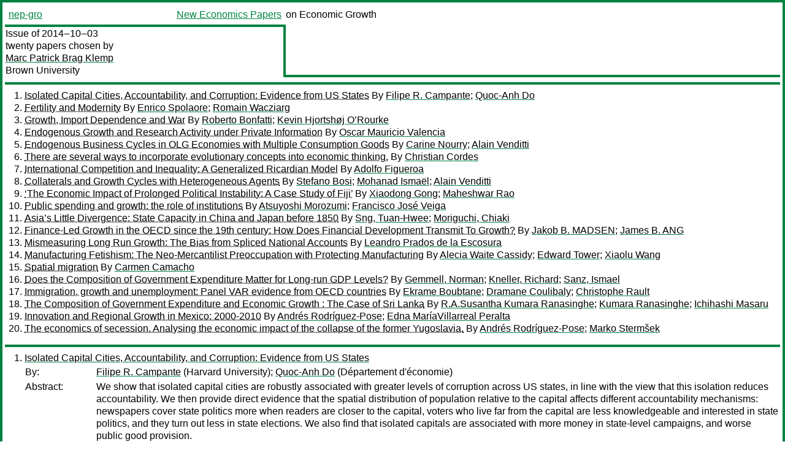

--- FILE ---
content_type: text/html
request_url: https://nep.repec.org/nep-gro/2014-10-03
body_size: 13103
content:
<!DOCTYPE html PUBLIC "-//W3C//DTD XHTML 1.0 Strict//EN" "http://www.w3.org/TR/xhtml1/DTD/xhtml1-strict.dtd">
<html xmlns="http://www.w3.org/1999/xhtml" lang="en-us" xml:lang="en-us">
<head>
<title>nep-gro 2014-10-03 papers</title>
<meta http-equiv="Content-type" content="text/html; charset=utf-8" />
<meta name="viewport" content="width=device-width, initial-scale=1.0, maximum-scale=1" />
<meta name="format-detection" content="telephone=no" />
<link rel="stylesheet" title="default" type="text/css" href="/css" />
</head>
<body>
<table id="riban_left_table">
<tr>
<td class="riban">
<table id="riban_left_table">
<tr>
<td align="left" width="50%" valign="middle">
<a class="intlink" id="report_link_in_riban_table" href="http://nep.repec.org/nep-gro.html">nep-gro</a></td>
<td align="right" valign="middle" width="50%" id="issue_service_name_td">
<a class="intlink" id="service_link_in_riban_table" href="http://nep.repec.org/">New Economics Papers</a>
</td>
</tr>
</table>
</td>
<td class="riban" width="64%"> on Economic Growth</td></tr></table>

<table width="100%" id="snake_table">
<tr>
<td id="edition_column" width="36%">
<div>Issue of 2014‒10‒03<br />
twenty papers chosen by<br />
<a class="trout" href="http://econpapers.repec.org/RAS/pkl86.htm">Marc Patrick Brag Klemp</a><br />
<a class="extlink" href="http://www.brown.edu/">Brown University</a><br />
</div>
</td>
<td id="repad_cell" width="64%"></td></tr></table>
<hr />

<ol class="liblo_ol">
<li class="liblo_li">
<a target="_blank" class="indoc" href="#p1">Isolated Capital Cities, Accountability, and Corruption: Evidence from US States</a> By 
<a target="_blank" class="trout" href="http://econpapers.repec.org/scripts/search.pf?aus=Filipe R. Campante">Filipe R. Campante</a>; 
<a target="_blank" class="trout" href="http://econpapers.repec.org/scripts/search.pf?aus=Quoc-Anh Do">Quoc-Anh Do</a></li>
<li class="liblo_li">
<a target="_blank" class="indoc" href="#p2">Fertility and Modernity</a> By 
<a target="_blank" class="trout" href="http://econpapers.repec.org/scripts/search.pf?aus=Enrico Spolaore">Enrico Spolaore</a>; 
<a target="_blank" class="trout" href="http://econpapers.repec.org/scripts/search.pf?aus=Romain Wacziarg">Romain Wacziarg</a></li>
<li class="liblo_li">
<a target="_blank" class="indoc" href="#p3">Growth, Import Dependence and War</a> By 
<a target="_blank" class="trout" href="http://econpapers.repec.org/scripts/search.pf?aus=Roberto Bonfatti">Roberto Bonfatti</a>; 
<a target="_blank" class="trout" href="http://econpapers.repec.org/scripts/search.pf?aus=Kevin Hjortshøj O’Rourke">Kevin Hjortshøj O’Rourke</a></li>
<li class="liblo_li">
<a target="_blank" class="indoc" href="#p4">Endogenous Growth and Research Activity under Private Information</a> By 
<a target="_blank" class="trout" href="http://econpapers.repec.org/scripts/search.pf?aus=Oscar Mauricio Valencia">Oscar Mauricio Valencia</a></li>
<li class="liblo_li">
<a target="_blank" class="indoc" href="#p5">Endogenous Business Cycles in OLG Economies with Multiple Consumption Goods</a> By 
<a target="_blank" class="trout" href="http://econpapers.repec.org/scripts/search.pf?aus=Carine Nourry">Carine Nourry</a>; 
<a target="_blank" class="trout" href="http://econpapers.repec.org/scripts/search.pf?aus=Alain Venditti">Alain Venditti</a></li>
<li class="liblo_li">
<a target="_blank" class="indoc" href="#p6">There are several ways to incorporate evolutionary concepts into economic thinking.</a> By 
<a target="_blank" class="trout" href="http://econpapers.repec.org/scripts/search.pf?aus=Christian Cordes">Christian Cordes</a></li>
<li class="liblo_li">
<a target="_blank" class="indoc" href="#p7">International Competition and Inequality: A Generalized Ricardian Model</a> By 
<a target="_blank" class="trout" href="http://econpapers.repec.org/scripts/search.pf?aus=Adolfo Figueroa">Adolfo Figueroa</a></li>
<li class="liblo_li">
<a target="_blank" class="indoc" href="#p8">Collaterals and Growth Cycles with Heterogeneous Agents</a> By 
<a target="_blank" class="trout" href="http://econpapers.repec.org/scripts/search.pf?aus=Stefano Bosi">Stefano Bosi</a>; 
<a target="_blank" class="trout" href="http://econpapers.repec.org/scripts/search.pf?aus=Mohanad Ismaël">Mohanad Ismaël</a>; 
<a target="_blank" class="trout" href="http://econpapers.repec.org/scripts/search.pf?aus=Alain Venditti">Alain Venditti</a></li>
<li class="liblo_li">
<a target="_blank" class="indoc" href="#p9">‘The Economic Impact of Prolonged Political Instability: A Case Study of Fiji’</a> By 
<a target="_blank" class="trout" href="http://econpapers.repec.org/scripts/search.pf?aus=Xiaodong Gong">Xiaodong Gong</a>; 
<a target="_blank" class="trout" href="http://econpapers.repec.org/scripts/search.pf?aus=Maheshwar Rao">Maheshwar Rao</a></li>
<li class="liblo_li">
<a target="_blank" class="indoc" href="#p10">Public spending and growth: the role of institutions</a> By 
<a target="_blank" class="trout" href="http://econpapers.repec.org/scripts/search.pf?aus=Atsuyoshi Morozumi">Atsuyoshi Morozumi</a>; 
<a target="_blank" class="trout" href="http://econpapers.repec.org/scripts/search.pf?aus=Francisco José Veiga">Francisco José Veiga</a></li>
<li class="liblo_li">
<a target="_blank" class="indoc" href="#p11">Asia’s Little Divergence: State Capacity in China and Japan before 1850</a> By 
<a target="_blank" class="trout" href="http://econpapers.repec.org/scripts/search.pf?aus=Sng, Tuan-Hwee">Sng, Tuan-Hwee</a>; 
<a target="_blank" class="trout" href="http://econpapers.repec.org/scripts/search.pf?aus=Moriguchi, Chiaki">Moriguchi, Chiaki</a></li>
<li class="liblo_li">
<a target="_blank" class="indoc" href="#p12">Finance-Led Growth in the OECD since the 19th century: How Does Financial Development Transmit To Growth?</a> By 
<a target="_blank" class="trout" href="http://econpapers.repec.org/scripts/search.pf?aus=Jakob B. MADSEN">Jakob B. MADSEN</a>; 
<a target="_blank" class="trout" href="http://econpapers.repec.org/scripts/search.pf?aus=James B. ANG">James B. ANG</a></li>
<li class="liblo_li">
<a target="_blank" class="indoc" href="#p13">Mismeasuring Long Run Growth: The Bias from Spliced National Accounts</a> By 
<a target="_blank" class="trout" href="http://econpapers.repec.org/scripts/search.pf?aus=Leandro Prados de la Escosura">Leandro Prados de la Escosura</a></li>
<li class="liblo_li">
<a target="_blank" class="indoc" href="#p14">Manufacturing Fetishism: The Neo-Mercantilist Preoccupation with Protecting Manufacturing</a> By 
<a target="_blank" class="trout" href="http://econpapers.repec.org/scripts/search.pf?aus=Alecia Waite Cassidy">Alecia Waite Cassidy</a>; 
<a target="_blank" class="trout" href="http://econpapers.repec.org/scripts/search.pf?aus=Edward Tower">Edward Tower</a>; 
<a target="_blank" class="trout" href="http://econpapers.repec.org/scripts/search.pf?aus=Xiaolu Wang">Xiaolu Wang</a></li>
<li class="liblo_li">
<a target="_blank" class="indoc" href="#p15">Spatial migration</a> By 
<a target="_blank" class="trout" href="http://econpapers.repec.org/scripts/search.pf?aus=Carmen Camacho">Carmen Camacho</a></li>
<li class="liblo_li">
<a target="_blank" class="indoc" href="#p16">Does the Composition of Government Expenditure Matter for Long-run GDP Levels?</a> By 
<a target="_blank" class="trout" href="http://econpapers.repec.org/scripts/search.pf?aus=Gemmell, Norman">Gemmell, Norman</a>; 
<a target="_blank" class="trout" href="http://econpapers.repec.org/scripts/search.pf?aus=Kneller, Richard">Kneller, Richard</a>; 
<a target="_blank" class="trout" href="http://econpapers.repec.org/scripts/search.pf?aus=Sanz, Ismael">Sanz, Ismael</a></li>
<li class="liblo_li">
<a target="_blank" class="indoc" href="#p17">Immigration, growth and unemployment: Panel VAR evidence from OECD countries</a> By 
<a target="_blank" class="trout" href="http://econpapers.repec.org/scripts/search.pf?aus=Ekrame Boubtane">Ekrame Boubtane</a>; 
<a target="_blank" class="trout" href="http://econpapers.repec.org/scripts/search.pf?aus=Dramane Coulibaly">Dramane Coulibaly</a>; 
<a target="_blank" class="trout" href="http://econpapers.repec.org/scripts/search.pf?aus=Christophe Rault">Christophe Rault</a></li>
<li class="liblo_li">
<a target="_blank" class="indoc" href="#p18">The Composition of Government Expenditure and Economic Growth : The Case of Sri Lanka</a> By 
<a target="_blank" class="trout" href="http://econpapers.repec.org/scripts/search.pf?aus=R.A.Susantha Kumara Ranasinghe">R.A.Susantha Kumara Ranasinghe</a>; 
<a target="_blank" class="trout" href="http://econpapers.repec.org/scripts/search.pf?aus=Kumara Ranasinghe">Kumara Ranasinghe</a>; 
<a target="_blank" class="trout" href="http://econpapers.repec.org/scripts/search.pf?aus=Ichihashi Masaru">Ichihashi Masaru</a></li>
<li class="liblo_li">
<a target="_blank" class="indoc" href="#p19">Innovation and Regional Growth in Mexico: 2000-2010</a> By 
<a target="_blank" class="trout" href="http://econpapers.repec.org/scripts/search.pf?aus=Andrés Rodríguez-Pose">Andrés Rodríguez-Pose</a>; 
<a target="_blank" class="trout" href="http://econpapers.repec.org/scripts/search.pf?aus=Edna MaríaVillarreal Peralta">Edna MaríaVillarreal Peralta</a></li>
<li class="liblo_li">
<a target="_blank" class="indoc" href="#p20">The economics of secession. Analysing the economic impact of the collapse of the former Yugoslavia.</a> By 
<a target="_blank" class="trout" href="http://econpapers.repec.org/scripts/search.pf?aus=Andrés Rodríguez-Pose">Andrés Rodríguez-Pose</a>; 
<a target="_blank" class="trout" href="http://econpapers.repec.org/scripts/search.pf?aus=Marko Stermšek">Marko Stermšek</a></li></ol>
<hr />
<ol class="coblo_ol">

<li class="coblo_li">
<div id="p1">
<a target="_blank" class="trout" href="http://econpapers.repec.org/RePEc:spo:wpmain:info:hdl:2441/nhjqqngq98lnqqrct2aj93qja">Isolated Capital Cities, Accountability, and Corruption: Evidence from US States</a></div>
<table class="basit">
<tr>
<td style="width: 7em" class="fina">By:</td>
<td class="fiva">
<a target="_blank" class="trout" href="http://econpapers.repec.org/scripts/search.pf?aus=Filipe R. Campante">Filipe R. Campante</a> (Harvard University); 
<a target="_blank" class="trout" href="http://econpapers.repec.org/scripts/search.pf?aus=Quoc-Anh Do">Quoc-Anh Do</a> (Département d'économie)</td></tr>
<tr>
<td style="width: 7em" class="fina">Abstract:</td>
<td class="fiva">We show that isolated capital cities are robustly associated with greater 
levels of corruption across US states, in line with the view that this 
isolation reduces accountability. We then provide direct evidence that the 
spatial distribution of population relative to the capital affects different 
accountability mechanisms: newspapers cover state politics more when readers 
are closer to the capital, voters who live far from the capital are less 
knowledgeable and interested in state politics, and they turn out less in 
state elections. We also find that isolated capitals are associated with more 
money in state-level campaigns, and worse public good provision.</td></tr>
<tr>
<td style="width: 7em" class="fina">JEL:</td>
<td class="fiva">
<a target="_blank" class="trout" href="http://econpapers.repec.org/scripts/search.pf?jel=D72 D73 H41 H83 K42 R23">D72 D73 H41 H83 K42 R23</a></td></tr>
<tr>
<td style="width: 7em" class="fina">Date:</td>
<td class="fiva">2014–08</td></tr>
<tr>
<td style="width: 7em" class="fina">URL:</td>
<td class="fiva"><a target="_blank" class="trout" href="http://d.repec.org/n?u=RePEc:spo:wpmain:info:hdl:2441/nhjqqngq98lnqqrct2aj93qja&amp;r=gro">http://d.repec.org/n?u=RePEc:spo:wpmain:info:hdl:2441/nhjqqngq98lnqqrct2aj93qja&amp;r=gro</a></td></tr></table></li>

<li class="coblo_li">
<div id="p2">
<a target="_blank" class="trout" href="http://econpapers.repec.org/RePEc:tuf:tuftec:0779">Fertility and Modernity</a></div>
<table class="basit">
<tr>
<td style="width: 7em" class="fina">By:</td>
<td class="fiva">
<a target="_blank" class="trout" href="http://econpapers.repec.org/scripts/search.pf?aus=Enrico Spolaore">Enrico Spolaore</a>; 
<a target="_blank" class="trout" href="http://econpapers.repec.org/scripts/search.pf?aus=Romain Wacziarg">Romain Wacziarg</a></td></tr>
<tr>
<td style="width: 7em" class="fina">Abstract:</td>
<td class="fiva">We investigate the historical dynamics of the decline in fertility in Europe 
and its relation to measures of cultural and ancestral distance. We test the 
hypothesis that the decline of fertility was associated with the diffusion of 
social and behavioral changes from France, in contrast with the spread of the 
Industrial Revolution, where England played a leading role. We argue that the 
diffusion of the fertility decline and the spread of industrialization 
followed different patterns because societies at different relative distances 
from the respective innovators (the French and the English) faced different 
barriers to imitation and adoption, and such barriers were lower for societies 
that were historically and culturally closer to the innovators. We provide a 
model of fertility choices in which the transition from higher to lower levels 
of fertility is the outcome of a process of social innovation and social 
influence, whereby late adopters observe and learn about the novel behaviors, 
norms and practices introduced by early adopters at the frontier. In the 
empirical analysis we study the determinants of marital fertility in a sample 
of European populations and regions from 1830 t0 1970, and successfully test 
our theoretical predictions using measures of genetic distance between 
European populations and a novel data set of ancestral linguistic distances 
between European regions.</td></tr>
<tr>
<td style="width: 7em" class="fina">Date:</td>
<td class="fiva">2014</td></tr>
<tr>
<td style="width: 7em" class="fina">URL:</td>
<td class="fiva"><a target="_blank" class="trout" href="http://d.repec.org/n?u=RePEc:tuf:tuftec:0779&amp;r=gro">http://d.repec.org/n?u=RePEc:tuf:tuftec:0779&amp;r=gro</a></td></tr></table></li>

<li class="coblo_li">
<div id="p3">
<a target="_blank" class="trout" href="http://econpapers.repec.org/RePEc:nuf:esohwp:_132">Growth, Import Dependence and War</a></div>
<table class="basit">
<tr>
<td style="width: 7em" class="fina">By:</td>
<td class="fiva">
<a target="_blank" class="trout" href="http://econpapers.repec.org/scripts/search.pf?aus=Roberto Bonfatti">Roberto Bonfatti</a> (University of Nottingham); 
<a target="_blank" class="trout" href="http://econpapers.repec.org/scripts/search.pf?aus=Kevin Hjortshøj O’Rourke">Kevin Hjortshøj O’Rourke</a> (All Souls College, Oxford)</td></tr>
<tr>
<td style="width: 7em" class="fina">Abstract:</td>
<td class="fiva">Existing theories of pre-emptive war typically predict that the leading 
country may choose to launch a war on a follower who is catching up, since the 
follower cannot credibly commit to not use their increased power in the 
future. But it was Japan who launched a war against the West in 1941, not the 
West that pre-emptively attacked Japan. Similarly, many have argued that trade 
makes war less likely, yet World War I erupted at a time of unprecedented 
globalization. This paper develops a theoretical model of the relationship 
between trade and war which can help to explain both these observations. 
Dependence on strategic imports can lead follower nations to launch 
pre-emptive wars when they are potentially subject to blockade.</td></tr>
<tr>
<td style="width: 7em" class="fina">Date:</td>
<td class="fiva">2014–09–08</td></tr>
<tr>
<td style="width: 7em" class="fina">URL:</td>
<td class="fiva"><a target="_blank" class="trout" href="http://d.repec.org/n?u=RePEc:nuf:esohwp:_132&amp;r=gro">http://d.repec.org/n?u=RePEc:nuf:esohwp:_132&amp;r=gro</a></td></tr></table></li>

<li class="coblo_li">
<div id="p4">
<a target="_blank" class="trout" href="http://econpapers.repec.org/RePEc:bdr:borrec:845">Endogenous Growth and Research Activity under Private Information</a></div>
<table class="basit">
<tr>
<td style="width: 7em" class="fina">By:</td>
<td class="fiva">
<a target="_blank" class="trout" href="http://econpapers.repec.org/scripts/search.pf?aus=Oscar Mauricio Valencia">Oscar Mauricio Valencia</a></td></tr>
<tr>
<td style="width: 7em" class="fina">Abstract:</td>
<td class="fiva">This paper examines an endogenous growth model with occupational choice in 
which innovators produce ideas. Each innovator has private knowledge of their 
production costs. Developers offer innovators non-linear contract schemes that 
affect the number of active innovators and the economic growth rate. Two main 
results are obtained. First, the equilibrium contract under asymmetric 
information leads to the selection of highly-talented workers in R&amp;D 
activities and higher profits for developers. Second, the efficiency-rent 
extraction tradeoff lowers the economic growth rate with respect to the full 
information case. Classification JEL: 031, 033, D82.</td></tr>
<tr>
<td style="width: 7em" class="fina">Date:</td>
<td class="fiva">2014–09</td></tr>
<tr>
<td style="width: 7em" class="fina">URL:</td>
<td class="fiva"><a target="_blank" class="trout" href="http://d.repec.org/n?u=RePEc:bdr:borrec:845&amp;r=gro">http://d.repec.org/n?u=RePEc:bdr:borrec:845&amp;r=gro</a></td></tr></table></li>

<li class="coblo_li">
<div id="p5">
<a target="_blank" class="trout" href="http://econpapers.repec.org/RePEc:aim:wpaimx:1439">Endogenous Business Cycles in OLG Economies with Multiple Consumption Goods</a></div>
<table class="basit">
<tr>
<td style="width: 7em" class="fina">By:</td>
<td class="fiva">
<a target="_blank" class="trout" href="http://econpapers.repec.org/scripts/search.pf?aus=Carine Nourry">Carine Nourry</a> (Aix-Marseille University (Aix-Marseille School of Economics), CNRS-GREQAM, EHESS &amp; Institut Universitaire de France); 
<a target="_blank" class="trout" href="http://econpapers.repec.org/scripts/search.pf?aus=Alain Venditti">Alain Venditti</a> (Aix-Marseille University (Aix-Marseille School of Economics), CNRS-GREQAM, EHESS &amp; EDHEC)</td></tr>
<tr>
<td style="width: 7em" class="fina">Abstract:</td>
<td class="fiva">We consider an OLG economy with two consumption goods. There are two sectors 
that produce a pure consumption good and a mixed good which can be either 
consumed or used as capital. We prove that the existence of Pareto optimal 
expectations-driven fluctuations is compatible with standard sectoral 
technologies if the share of the pure consumption good is low enough. 
Following Reichlin's (1986, Journal of Economic Theory, 40, 89-102) 
influential conclusion, this result suggests that some fiscal policy rules can 
prevent the existence of business-cycle fluctuations in the economy by driving 
it to the optimal steady state as soon as it is announced.</td></tr>
<tr>
<td style="width: 7em" class="fina">Keywords:</td>
<td class="fiva">Two-sector OLG model, multiple consumption goods, dynamic efficiency, Endogenous fluctuations, local indeterminacy</td></tr>
<tr>
<td style="width: 7em" class="fina">JEL:</td>
<td class="fiva">
<a target="_blank" class="trout" href="http://econpapers.repec.org/scripts/search.pf?jel=C62 E32 O41">C62 E32 O41</a></td></tr>
<tr>
<td style="width: 7em" class="fina">Date:</td>
<td class="fiva">2014–06</td></tr>
<tr>
<td style="width: 7em" class="fina">URL:</td>
<td class="fiva"><a target="_blank" class="trout" href="http://d.repec.org/n?u=RePEc:aim:wpaimx:1439&amp;r=gro">http://d.repec.org/n?u=RePEc:aim:wpaimx:1439&amp;r=gro</a></td></tr></table></li>

<li class="coblo_li">
<div id="p6">
<a target="_blank" class="trout" href="http://econpapers.repec.org/RePEc:esi:evopap:2014-02">There are several ways to incorporate evolutionary concepts into economic thinking.</a></div>
<table class="basit">
<tr>
<td style="width: 7em" class="fina">By:</td>
<td class="fiva">
<a target="_blank" class="trout" href="http://econpapers.repec.org/scripts/search.pf?aus=Christian Cordes">Christian Cordes</a> (University of Bremen)</td></tr>
<tr>
<td style="width: 7em" class="fina">Abstract:</td>
<td class="fiva">This article reviews the most important transfers of this kind into 
evolutionary economics. It broadly differentiates between approaches that draw 
on an analogy construction to the biological sphere, those that make 
metaphorical use of Darwinian ideas, and avenues that are based on the fact 
that other forms of – cultural – evolution rest upon foundations laid before 
by natural selection. It is shown that an evolutionary approach within 
economics informed by insights from cognitive science, evolutionary biology, 
and anthropology contributes to more realistic models of human behavior in 
economic contexts.</td></tr>
<tr>
<td style="width: 7em" class="fina">Keywords:</td>
<td class="fiva">evolutionary economics, human behavior, biological evolution, cultural evolution, generalized Darwinism, continuity hypothesis, Neo-Schumpeterians, American Institutionalism, competition</td></tr>
<tr>
<td style="width: 7em" class="fina">JEL:</td>
<td class="fiva">
<a target="_blank" class="trout" href="http://econpapers.repec.org/scripts/search.pf?jel=B15 B25 B52 D03 Z1">B15 B25 B52 D03 Z1</a></td></tr>
<tr>
<td style="width: 7em" class="fina">Date:</td>
<td class="fiva">2014–09–02</td></tr>
<tr>
<td style="width: 7em" class="fina">URL:</td>
<td class="fiva"><a target="_blank" class="trout" href="http://d.repec.org/n?u=RePEc:esi:evopap:2014-02&amp;r=gro">http://d.repec.org/n?u=RePEc:esi:evopap:2014-02&amp;r=gro</a></td></tr></table></li>

<li class="coblo_li">
<div id="p7">
<a target="_blank" class="trout" href="http://econpapers.repec.org/RePEc:pcp:pucwps:wp00378">International Competition and Inequality: A Generalized Ricardian Model</a></div>
<table class="basit">
<tr>
<td style="width: 7em" class="fina">By:</td>
<td class="fiva">
<a target="_blank" class="trout" href="http://econpapers.repec.org/scripts/search.pf?aus=Adolfo Figueroa">Adolfo Figueroa</a> (Departamento de Economía de la PUC del Perú)</td></tr>
<tr>
<td style="width: 7em" class="fina">Abstract:</td>
<td class="fiva">Why does the gap in real wage rates persist between the First World and the 
Third World after so many years of increasing globalization? The standard 
neoclassical trade model predicts that real wage rates will be equalized with 
international trade, whereas the standard Ricardian trade model does not. 
Facts are thus consistent with the Ricardian model. However, this model leaves 
undetermined income distribution. The objective of this paper is to fill this 
gap by developing a generalized Ricardian model, in which labor productivity 
levels across countries are endogenous and the initial inequality of countries 
is the exogenous variable. The model is able to explain the observed country 
differences in labor productivity levels, real wage rates, and patterns of 
trade. Thus, the model suggests that the initial inequality of countries plays 
a significant role in international competition. JEL Classification-JEL: F10, 
F16, F66</td></tr>
<tr>
<td style="width: 7em" class="fina">Keywords:</td>
<td class="fiva">International competition, Labor productivity, Real wage rate, initial inequality, income distribution, Ricardian trade model.</td></tr>
<tr>
<td style="width: 7em" class="fina">Date:</td>
<td class="fiva">2014</td></tr>
<tr>
<td style="width: 7em" class="fina">URL:</td>
<td class="fiva"><a target="_blank" class="trout" href="http://d.repec.org/n?u=RePEc:pcp:pucwps:wp00378&amp;r=gro">http://d.repec.org/n?u=RePEc:pcp:pucwps:wp00378&amp;r=gro</a></td></tr></table></li>

<li class="coblo_li">
<div id="p8">
<a target="_blank" class="trout" href="http://econpapers.repec.org/RePEc:hal:wpaper:halshs-01059577">Collaterals and Growth Cycles with Heterogeneous Agents</a></div>
<table class="basit">
<tr>
<td style="width: 7em" class="fina">By:</td>
<td class="fiva">
<a target="_blank" class="trout" href="http://econpapers.repec.org/scripts/search.pf?aus=Stefano Bosi">Stefano Bosi</a> (EPEE - Université d'Evry-Val d'Essonne); 
<a target="_blank" class="trout" href="http://econpapers.repec.org/scripts/search.pf?aus=Mohanad Ismaël">Mohanad Ismaël</a> (University of Birzeit - University of Birzeit); 
<a target="_blank" class="trout" href="http://econpapers.repec.org/scripts/search.pf?aus=Alain Venditti">Alain Venditti</a> (AMSE - Aix-Marseille School of Economics - Centre national de la recherche scientifique (CNRS) - École des Hautes Études en Sciences Sociales (EHESS) - Ecole Centrale Marseille (ECM), EDHEC Business School - Département Comptabilité, Droit, Finance et Economie)</td></tr>
<tr>
<td style="width: 7em" class="fina">Abstract:</td>
<td class="fiva">We investigate the effects of collaterals and monetary policy on growth rate 
dynamics in a Ramsey economy where agents have heterogeneous discount factors. 
We focus on the existence of business-cycle fluctuations based on 
self-fulfilling prophecies and on the occurrence of deterministic cycles 
through bifurcations. We introduce liquidity constraints in segmented markets 
where impatient (poor) agents without collaterals have limited access to 
credit. We find that an expansionary monetary policy may promote economic 
growth while making endogenous fluctuations more likely. Conversely, a 
regulation reinforcing the role of collaterals and reducing the financial 
market imperfections may enhance the economic growth and stabilize the economy.</td></tr>
<tr>
<td style="width: 7em" class="fina">Keywords:</td>
<td class="fiva">collaterals; heterogeneous agents; balanced growth; endogenous fluctuations; stabilization policies</td></tr>
<tr>
<td style="width: 7em" class="fina">Date:</td>
<td class="fiva">2014–02</td></tr>
<tr>
<td style="width: 7em" class="fina">URL:</td>
<td class="fiva"><a target="_blank" class="trout" href="http://d.repec.org/n?u=RePEc:hal:wpaper:halshs-01059577&amp;r=gro">http://d.repec.org/n?u=RePEc:hal:wpaper:halshs-01059577&amp;r=gro</a></td></tr></table></li>

<li class="coblo_li">
<div id="p9">
<a target="_blank" class="trout" href="http://econpapers.repec.org/RePEc:cba:wpaper:wp1426">‘The Economic Impact of Prolonged Political Instability: A Case Study of Fiji’</a></div>
<table class="basit">
<tr>
<td style="width: 7em" class="fina">By:</td>
<td class="fiva">
<a target="_blank" class="trout" href="http://econpapers.repec.org/scripts/search.pf?aus=Xiaodong Gong">Xiaodong Gong</a>; 
<a target="_blank" class="trout" href="http://econpapers.repec.org/scripts/search.pf?aus=Maheshwar Rao">Maheshwar Rao</a> (The National Centre for Social and Economic Modelling, Institute of Governance and Policy Analysis (NATSEM-IGPA), University of Canberra)</td></tr>
<tr>
<td style="width: 7em" class="fina">Abstract:</td>
<td class="fiva">It has been long believed that prolonged political instability harms economic 
growth and development. This paper contributes to this growing empirical 
literature by studying the case in Fiji, which has faced a long period of 
political instability underpinned by a series of coups, military 
administrations and frequent changes in government since 1987. The impact of 
political instability on growth is hard to identify empirically because the 
counterfactual is unobserved and it is difficult to find valid comparisons. To 
solve this problem, we use the recently developed Synthetic Control Method to 
construct a counterfactual (or synthetic Fiji) that predicts the growth of a 
politically stable Fiji. The difference in per capita growth trajectories of 
the synthetic and the actual Fiji can thus be attributed as the impacts of 
political instability. Our findings show that the political instability caused 
by a series of coups since 1987 has indeed led Fiji onto a lower growth path, 
and that the accumulated effect is getting larger.</td></tr>
<tr>
<td style="width: 7em" class="fina">Keywords:</td>
<td class="fiva">political instability, economic growth, Synthetic Control Method, Fiji</td></tr>
<tr>
<td style="width: 7em" class="fina">Date:</td>
<td class="fiva">2014–09</td></tr>
<tr>
<td style="width: 7em" class="fina">URL:</td>
<td class="fiva"><a target="_blank" class="trout" href="http://d.repec.org/n?u=RePEc:cba:wpaper:wp1426&amp;r=gro">http://d.repec.org/n?u=RePEc:cba:wpaper:wp1426&amp;r=gro</a></td></tr></table></li>

<li class="coblo_li">
<div id="p10">
<a target="_blank" class="trout" href="http://econpapers.repec.org/RePEc:nip:nipewp:11/2014">Public spending and growth: the role of institutions</a></div>
<table class="basit">
<tr>
<td style="width: 7em" class="fina">By:</td>
<td class="fiva">
<a target="_blank" class="trout" href="http://econpapers.repec.org/scripts/search.pf?aus=Atsuyoshi Morozumi">Atsuyoshi Morozumi</a> (School of Economics &amp; CFCM, University of Nottingham); 
<a target="_blank" class="trout" href="http://econpapers.repec.org/scripts/search.pf?aus=Francisco José Veiga">Francisco José Veiga</a> (Universidade do Minho - NIPE)</td></tr>
<tr>
<td style="width: 7em" class="fina">Abstract:</td>
<td class="fiva">This paper examines the role of institutions in the nexus between public 
spending and economic growth. Using a newly assembled dataset of 80 countries 
over the 1970-2010 period with disaggregated public spending, we show that 
only when institutions prompt governments to be accountable to the general 
public, does the capital component of public spending significantly promote 
growth, especially when financed by a fall in current spending or by increased 
revenues. Meanwhile, a rise in current spending does not show robust 
growth-promoting potential, regardless of the level of government 
accountability. Our interpretation of these findings is that, while capital 
spending innately has a larger growth-fostering effect than current spending, 
inefficiencies inherent in the former type of spending, caused by 
officeholders’ rent-seeking behavior under unaccountable governments, mitigate 
its fostering effect.</td></tr>
<tr>
<td style="width: 7em" class="fina">Keywords:</td>
<td class="fiva">Public spending, Economic growth, Institutions</td></tr>
<tr>
<td style="width: 7em" class="fina">JEL:</td>
<td class="fiva">
<a target="_blank" class="trout" href="http://econpapers.repec.org/scripts/search.pf?jel=O43 H50 O11">O43 H50 O11</a></td></tr>
<tr>
<td style="width: 7em" class="fina">Date:</td>
<td class="fiva">2014</td></tr>
<tr>
<td style="width: 7em" class="fina">URL:</td>
<td class="fiva"><a target="_blank" class="trout" href="http://d.repec.org/n?u=RePEc:nip:nipewp:11/2014&amp;r=gro">http://d.repec.org/n?u=RePEc:nip:nipewp:11/2014&amp;r=gro</a></td></tr></table></li>

<li class="coblo_li">
<div id="p11">
<a target="_blank" class="trout" href="http://econpapers.repec.org/RePEc:hit:hitcei:2014-6">Asia’s Little Divergence: State Capacity in China and Japan before 1850</a></div>
<table class="basit">
<tr>
<td style="width: 7em" class="fina">By:</td>
<td class="fiva">
<a target="_blank" class="trout" href="http://econpapers.repec.org/scripts/search.pf?aus=Sng, Tuan-Hwee">Sng, Tuan-Hwee</a>; 
<a target="_blank" class="trout" href="http://econpapers.repec.org/scripts/search.pf?aus=Moriguchi, Chiaki">Moriguchi, Chiaki</a></td></tr>
<tr>
<td style="width: 7em" class="fina">Abstract:</td>
<td class="fiva">This paper explores the role of state capacity in the comparative economic 
development of China and Japan. Before 1850, both nations were ruled by stable 
dictators who relied on bureaucrats to govern their domains. We hypothesize 
that agency problems increase with the geographical size of a domain. In a 
large domain, the ruler's inability to closely monitor bureaucrats creates 
opportunities for the bureaucrats to exploit taxpayers. To prevent 
overexploitation, the ruler has to keep taxes low and government small. Our 
dynamic model shows that while economic expansion improves the ruler's 
finances in a small domain, it could lead to lower tax revenues in a large 
domain as it exacerbates bureaucratic expropriation. To test these 
implications, we assemble comparable quantitative data from primary and 
secondary sources. We find that the state taxed less and provided fewer local 
public goods per capita in China than in Japan. Furthermore, while the 
Tokugawa shogunate's tax revenue grew in tandem with demographic trends, Qing 
China underwent fiscal contraction after 1750 despite demographic expansion. 
We conjecture that a greater state capacity might have prepared Japan better 
for the transition from stagnation to growth.</td></tr>
<tr>
<td style="width: 7em" class="fina">Keywords:</td>
<td class="fiva">Comparative Institutional Analysis, Geography, Principal-Agent Problem, Institutions and Growth</td></tr>
<tr>
<td style="width: 7em" class="fina">JEL:</td>
<td class="fiva">
<a target="_blank" class="trout" href="http://econpapers.repec.org/scripts/search.pf?jel=D73 N15 N40 O43 P52">D73 N15 N40 O43 P52</a></td></tr>
<tr>
<td style="width: 7em" class="fina">Date:</td>
<td class="fiva">2014–08</td></tr>
<tr>
<td style="width: 7em" class="fina">URL:</td>
<td class="fiva"><a target="_blank" class="trout" href="http://d.repec.org/n?u=RePEc:hit:hitcei:2014-6&amp;r=gro">http://d.repec.org/n?u=RePEc:hit:hitcei:2014-6&amp;r=gro</a></td></tr></table></li>

<li class="coblo_li">
<div id="p12">
<a target="_blank" class="trout" href="http://econpapers.repec.org/RePEc:nan:wpaper:1408">Finance-Led Growth in the OECD since the 19th century: How Does Financial Development Transmit To Growth?</a></div>
<table class="basit">
<tr>
<td style="width: 7em" class="fina">By:</td>
<td class="fiva">
<a target="_blank" class="trout" href="http://econpapers.repec.org/scripts/search.pf?aus=Jakob B. MADSEN">Jakob B. MADSEN</a> (Department of Economics, Monash University.); 
<a target="_blank" class="trout" href="http://econpapers.repec.org/scripts/search.pf?aus=James B. ANG">James B. ANG</a> (Division of Economics, Nanyang Technological University)</td></tr>
<tr>
<td style="width: 7em" class="fina">Abstract:</td>
<td class="fiva">It is well established in the literature that financial development (FD) is 
conducive to growth, and yet the channels through which FD affects growth are 
not well understood. Using a unique new panel data set for 21 OECD countries 
over the past 140 years, this paper examines the extent to which FD transmits 
to growth through ideas production, savings, fixed investment, and schooling. 
Unionization and agricultural share are used as instruments for FD. The 
empirical results show that FD influences growth through all four channels. In 
particular, ideas production is found to be the most important channel through 
which FD impacts on growth.</td></tr>
<tr>
<td style="width: 7em" class="fina">Keywords:</td>
<td class="fiva">ideas production; savings; investment; schooling; growth; financial development.</td></tr>
<tr>
<td style="width: 7em" class="fina">JEL:</td>
<td class="fiva">
<a target="_blank" class="trout" href="http://econpapers.repec.org/scripts/search.pf?jel=O16 O30 O40 O53">O16 O30 O40 O53</a></td></tr>
<tr>
<td style="width: 7em" class="fina">Date:</td>
<td class="fiva">2014–08</td></tr>
<tr>
<td style="width: 7em" class="fina">URL:</td>
<td class="fiva"><a target="_blank" class="trout" href="http://d.repec.org/n?u=RePEc:nan:wpaper:1408&amp;r=gro">http://d.repec.org/n?u=RePEc:nan:wpaper:1408&amp;r=gro</a></td></tr></table></li>

<li class="coblo_li">
<div id="p13">
<a target="_blank" class="trout" href="http://econpapers.repec.org/RePEc:cge:wacage:202">Mismeasuring Long Run Growth: The Bias from Spliced National Accounts</a></div>
<table class="basit">
<tr>
<td style="width: 7em" class="fina">By:</td>
<td class="fiva">
<a target="_blank" class="trout" href="http://econpapers.repec.org/scripts/search.pf?aus=Leandro Prados de la Escosura">Leandro Prados de la Escosura</a> (Universidad Carlos III, CEPR and CAGE)</td></tr>
<tr>
<td style="width: 7em" class="fina">Abstract:</td>
<td class="fiva">Comparisons of economic performance over space and time largely depend on how 
statistical evidence from national accounts and historical estimates are 
spliced. To allow for changes in relative prices, GDP benchmark years in 
national accounts are periodically replaced with new and more recent ones. 
Thus, a homogeneous long-run GDP series requires linking different temporal 
segments of national accounts. The choice of the splicing procedure may result 
in substantial differences in GDP levels and growth, particularly as an 
economy undergoes deep structural transformation. An inadequate splicing may 
result in a serious bias in the measurement of GDP levels and growth rates. 
Alternative splicing solutions are discussed in this paper for the particular 
case of Spain, a fast growing country in the second half of the twentieth 
century. It is concluded that the usual linking procedure, retropolation, has 
serious flows as it tends to bias GDP levels upwards and, consequently, to 
underestimate growth rates, especially for developing countries experiencing 
structural change. An alternative interpolation procedure is proposed.</td></tr>
<tr>
<td style="width: 7em" class="fina">Keywords:</td>
<td class="fiva">growth measurement, splicing GDP, historical national accounts, Spain</td></tr>
<tr>
<td style="width: 7em" class="fina">Date:</td>
<td class="fiva">2014</td></tr>
<tr>
<td style="width: 7em" class="fina">URL:</td>
<td class="fiva"><a target="_blank" class="trout" href="http://d.repec.org/n?u=RePEc:cge:wacage:202&amp;r=gro">http://d.repec.org/n?u=RePEc:cge:wacage:202&amp;r=gro</a></td></tr></table></li>

<li class="coblo_li">
<div id="p14">
<a target="_blank" class="trout" href="http://econpapers.repec.org/RePEc:mie:wpaper:639">Manufacturing Fetishism: The Neo-Mercantilist Preoccupation with Protecting Manufacturing</a></div>
<table class="basit">
<tr>
<td style="width: 7em" class="fina">By:</td>
<td class="fiva">
<a target="_blank" class="trout" href="http://econpapers.repec.org/scripts/search.pf?aus=Alecia Waite Cassidy">Alecia Waite Cassidy</a> (University of Michigan); 
<a target="_blank" class="trout" href="http://econpapers.repec.org/scripts/search.pf?aus=Edward Tower">Edward Tower</a> (Duke University); 
<a target="_blank" class="trout" href="http://econpapers.repec.org/scripts/search.pf?aus=Xiaolu Wang">Xiaolu Wang</a> (Cornell University)</td></tr>
<tr>
<td style="width: 7em" class="fina">Abstract:</td>
<td class="fiva">Two common views are that a country cannot develop without a strong 
manufacturing base and that trade restrictions are essential to facilitate the 
development of that strong manufacturing base and thus spur economic growth. 
We ask: Does a strong manufacturing share of GDP facilitate economic growth? 
Do trade restrictions ensure the development of a strong manufacturing base? 
How can governance affect manufacturing share? And are the relationships we 
find robust across regions? We find the manufacturing share is not 
significantly correlated with a higher standard of living. Nor is it related 
significantly and consistently to economic growth. We also find that trade 
restrictions both at home and abroad shrink the manufacturing base and smother 
economic growth. A better way than protectionism and subsidies specific to 
industry to enhance economic growth is to improve governance effectiveness and 
the quality of regulation.</td></tr>
<tr>
<td style="width: 7em" class="fina">Keywords:</td>
<td class="fiva">manufacturing share, economic growth, trade restrictions</td></tr>
<tr>
<td style="width: 7em" class="fina">JEL:</td>
<td class="fiva">
<a target="_blank" class="trout" href="http://econpapers.repec.org/scripts/search.pf?jel=F13">F13</a></td></tr>
<tr>
<td style="width: 7em" class="fina">URL:</td>
<td class="fiva"><a target="_blank" class="trout" href="http://d.repec.org/n?u=RePEc:mie:wpaper:639&amp;r=gro">http://d.repec.org/n?u=RePEc:mie:wpaper:639&amp;r=gro</a></td></tr></table></li>

<li class="coblo_li">
<div id="p15">
<a target="_blank" class="trout" href="http://econpapers.repec.org/RePEc:hal:journl:halshs-00801109">Spatial migration</a></div>
<table class="basit">
<tr>
<td style="width: 7em" class="fina">By:</td>
<td class="fiva">
<a target="_blank" class="trout" href="http://econpapers.repec.org/scripts/search.pf?aus=Carmen Camacho">Carmen Camacho</a> (CES - Centre d'économie de la Sorbonne - CNRS : UMR8174 - Université Paris I - Panthéon-Sorbonne)</td></tr>
<tr>
<td style="width: 7em" class="fina">Abstract:</td>
<td class="fiva">We develop a model economy adapting Hotelling's migration law to make 
individuals react to the gradient of their indirect utility. In a first 
version, individuals respond uniquely to utility differences. In a second 
phase, we insert our migration law as a dynamic constraint in a spatial model 
of economic growth in which a policy maker maximizes overall welfare. In both 
cases we prove the existence of a unique solution under certain assumptions 
and for each initial distribution of human capital. We illustrate some 
extremely interesting properties of the economy and the associated population 
dynamics through numerical simulations. In the decentralized case in which a 
region enjoys a temporal technological advantage, an agglomeration in human 
capital emerges in the central area, which does not coincide with the 
technologically advanced area. In the complete model, initial differences in 
human capital can trigger everlasting inequalities in physical capital.</td></tr>
<tr>
<td style="width: 7em" class="fina">Keywords:</td>
<td class="fiva">Migration; spatial dynamics; economic growth; parabolic PDE; optimal control</td></tr>
<tr>
<td style="width: 7em" class="fina">Date:</td>
<td class="fiva">2013–02</td></tr>
<tr>
<td style="width: 7em" class="fina">URL:</td>
<td class="fiva"><a target="_blank" class="trout" href="http://d.repec.org/n?u=RePEc:hal:journl:halshs-00801109&amp;r=gro">http://d.repec.org/n?u=RePEc:hal:journl:halshs-00801109&amp;r=gro</a></td></tr></table></li>

<li class="coblo_li">
<div id="p16">
<a target="_blank" class="trout" href="http://econpapers.repec.org/RePEc:vuw:vuwcpf:3516">Does the Composition of Government Expenditure Matter for Long-run GDP Levels?</a></div>
<table class="basit">
<tr>
<td style="width: 7em" class="fina">By:</td>
<td class="fiva">
<a target="_blank" class="trout" href="http://econpapers.repec.org/scripts/search.pf?aus=Gemmell, Norman">Gemmell, Norman</a>; 
<a target="_blank" class="trout" href="http://econpapers.repec.org/scripts/search.pf?aus=Kneller, Richard">Kneller, Richard</a>; 
<a target="_blank" class="trout" href="http://econpapers.repec.org/scripts/search.pf?aus=Sanz, Ismael">Sanz, Ismael</a></td></tr>
<tr>
<td style="width: 7em" class="fina">Abstract:</td>
<td class="fiva">We examine the long-run GDP impacts of changes in total government expenditure 
and in the shares of different spending categories for a sample of OECD 
countries since the 1970s, taking account of methods of financing expenditure 
changes and possible endogenous relationships. We provide more systematic 
empirical evidence than available hitherto for OECD countries. Our results 
provide strong evidence that reallocating total spending towards 
infrastructure and education would be positive for long-run income levels. 
Increasing the share of social welfare spending (and away from all others 
pro-rata) may be associated with, at most, modestly lower long-run GDP levels.</td></tr>
<tr>
<td style="width: 7em" class="fina">Keywords:</td>
<td class="fiva">Government expenditure composition, Fiscal policy, GDP,</td></tr>
<tr>
<td style="width: 7em" class="fina">Date:</td>
<td class="fiva">2014</td></tr>
<tr>
<td style="width: 7em" class="fina">URL:</td>
<td class="fiva"><a target="_blank" class="trout" href="http://d.repec.org/n?u=RePEc:vuw:vuwcpf:3516&amp;r=gro">http://d.repec.org/n?u=RePEc:vuw:vuwcpf:3516&amp;r=gro</a></td></tr></table></li>

<li class="coblo_li">
<div id="p17">
<a target="_blank" class="trout" href="http://econpapers.repec.org/RePEc:hal:journl:halshs-00800608">Immigration, growth and unemployment: Panel VAR evidence from OECD countries</a></div>
<table class="basit">
<tr>
<td style="width: 7em" class="fina">By:</td>
<td class="fiva">
<a target="_blank" class="trout" href="http://econpapers.repec.org/scripts/search.pf?aus=Ekrame Boubtane">Ekrame Boubtane</a> (CES - Centre d'économie de la Sorbonne - CNRS : UMR8174 - Université Paris I - Panthéon-Sorbonne, CERDI - Centre d'études et de recherches sur le developpement international - CNRS : UMR6587 - Université d'Auvergne - Clermont-Ferrand I); 
<a target="_blank" class="trout" href="http://econpapers.repec.org/scripts/search.pf?aus=Dramane Coulibaly">Dramane Coulibaly</a> (EconomiX - CNRS : UMR7166 - Université Paris X - Paris Ouest Nanterre La Défense); 
<a target="_blank" class="trout" href="http://econpapers.repec.org/scripts/search.pf?aus=Christophe Rault">Christophe Rault</a> (LEO - Laboratoire d'économie d'Orleans - CNRS : UMR6221 - Université d'Orléans)</td></tr>
<tr>
<td style="width: 7em" class="fina">Abstract:</td>
<td class="fiva">This paper examines empirically the interaction between immigration and host 
country economic conditions. We employ a panel VAR techniques to use a large 
annual dataset on 22 OECD countries over the period 1987-2009. The VAR 
approach allows to addresses the endogeneity problem by allowing the 
endogenous interaction between the variables in the system. Our results 
provide evidence of migration contribution to host economic prosperity 
(positive impact on GDP per capita and negative impact on aggregate 
unemployment, native-and foreign-born unemployment rates). We also find that 
migration is influenced by host economic conditions (migration responds 
positively to host GDP per capita and negatively to host total unemployment 
rate).</td></tr>
<tr>
<td style="width: 7em" class="fina">Keywords:</td>
<td class="fiva">Immigration; growth; unemployment; panel VAR</td></tr>
<tr>
<td style="width: 7em" class="fina">Date:</td>
<td class="fiva">2013–02</td></tr>
<tr>
<td style="width: 7em" class="fina">URL:</td>
<td class="fiva"><a target="_blank" class="trout" href="http://d.repec.org/n?u=RePEc:hal:journl:halshs-00800608&amp;r=gro">http://d.repec.org/n?u=RePEc:hal:journl:halshs-00800608&amp;r=gro</a></td></tr></table></li>

<li class="coblo_li">
<div id="p18">
<a target="_blank" class="trout" href="http://econpapers.repec.org/RePEc:hir:idecdp:4-7">The Composition of Government Expenditure and Economic Growth : The Case of Sri Lanka</a></div>
<table class="basit">
<tr>
<td style="width: 7em" class="fina">By:</td>
<td class="fiva">
<a target="_blank" class="trout" href="http://econpapers.repec.org/scripts/search.pf?aus=R.A.Susantha Kumara Ranasinghe">R.A.Susantha Kumara Ranasinghe</a> (Graduate School for International Development and Cooperation, Hiroshima University); 
<a target="_blank" class="trout" href="http://econpapers.repec.org/scripts/search.pf?aus=Kumara Ranasinghe">Kumara Ranasinghe</a> (Graduate School for International Development and Cooperation, Hiroshima University); 
<a target="_blank" class="trout" href="http://econpapers.repec.org/scripts/search.pf?aus=Ichihashi Masaru">Ichihashi Masaru</a> (Graduate School for International Development and Cooperation, Hiroshima University)</td></tr>
<tr>
<td style="width: 7em" class="fina">Abstract:</td>
<td class="fiva">Government expenditure is one of the key fiscal policy variables that can 
influence economic growth in any country. Empirical studies examining the 
impact of government expenditure on economic growth have been heavily debated 
in recent years, in both developed and developing countries, and most 
investigations provided mixed results. This study recommends policy 
implications based on results derived from the following objectives: (1) to 
investigate the impact of government size on economic growth and determine 
which government budget will provide the biggest impact on economic growth; 
(2) to investigate the impact of each component of government investment and 
government consumption on economic growth. This study employed the Ordinary 
Least Squares (OLS) regression technique. Data from the Central Bank of Sri 
Lanka and World Bank from 1960 to 2013 were employed for the aggregated and 
disaggregated analysis. This study confirms that government size is positively 
associated with economic growth in Sri Lanka, while government investment 
provides the biggest impact on growth. Government consumption in Agriculture, 
Health, and Welfare, and government investment in Education, Agriculture, and 
Transportation and Communication, have a positive and statistically 
significant impact on economic growth. However, government consumption in 
Education and Defense has a negative, but significant, impact on economic 
growth. Moreover, this study found that private investment and exports promote 
economic growth of Sri Lanka.</td></tr>
<tr>
<td style="width: 7em" class="fina">Keywords:</td>
<td class="fiva">Government Expenditure, GDP, Economic Growth, Sri Lanka</td></tr>
<tr>
<td style="width: 7em" class="fina">Date:</td>
<td class="fiva">2014–09</td></tr>
<tr>
<td style="width: 7em" class="fina">URL:</td>
<td class="fiva"><a target="_blank" class="trout" href="http://d.repec.org/n?u=RePEc:hir:idecdp:4-7&amp;r=gro">http://d.repec.org/n?u=RePEc:hir:idecdp:4-7&amp;r=gro</a></td></tr></table></li>

<li class="coblo_li">
<div id="p19">
<a target="_blank" class="trout" href="http://econpapers.repec.org/RePEc:egu:wpaper:1417">Innovation and Regional Growth in Mexico: 2000-2010</a></div>
<table class="basit">
<tr>
<td style="width: 7em" class="fina">By:</td>
<td class="fiva">
<a target="_blank" class="trout" href="http://econpapers.repec.org/scripts/search.pf?aus=Andrés Rodríguez-Pose">Andrés Rodríguez-Pose</a>; 
<a target="_blank" class="trout" href="http://econpapers.repec.org/scripts/search.pf?aus=Edna MaríaVillarreal Peralta">Edna MaríaVillarreal Peralta</a></td></tr>
<tr>
<td style="width: 7em" class="fina">Abstract:</td>
<td class="fiva">This paper looks at the factors driving regional growth in Mexico, paying 
special attention to the potentially growth-enhancing role of innovation and 
innovation policy. The analysis combines innovation variables with indicators 
linked to the formation of adequate social conditions for innovation (the 
social filter), and spillovers for 31 Mexican states and the Mexico City 
capital district (the Distrito Federal) during the period 2000-2010. The 
results indicate that regional economic growth across Mexican states stems 
from direct investment in R&amp;D in areas with favorable social filters and which 
can benefit not only from knowledge spillovers, but also from being surrounded 
by rich neighbors with good social conditions. The results stress that, 
although Mexican innovation policy has been relatively well targeted in order 
to generate greater economic growth, its relatively modest size may have 
undermined the attainment of its main objectives.</td></tr>
<tr>
<td style="width: 7em" class="fina">Keywords:</td>
<td class="fiva">economic growth, innovation, social economic conditions, regional convergence, Mexico</td></tr>
<tr>
<td style="width: 7em" class="fina">JEL:</td>
<td class="fiva">
<a target="_blank" class="trout" href="http://econpapers.repec.org/scripts/search.pf?jel=R11 R12 O32 O33">R11 R12 O32 O33</a></td></tr>
<tr>
<td style="width: 7em" class="fina">Date:</td>
<td class="fiva">2014–08</td></tr>
<tr>
<td style="width: 7em" class="fina">URL:</td>
<td class="fiva"><a target="_blank" class="trout" href="http://d.repec.org/n?u=RePEc:egu:wpaper:1417&amp;r=gro">http://d.repec.org/n?u=RePEc:egu:wpaper:1417&amp;r=gro</a></td></tr></table></li>

<li class="coblo_li">
<div id="p20">
<a target="_blank" class="trout" href="http://econpapers.repec.org/RePEc:gov:wpaper:1408">The economics of secession. Analysing the economic impact of the collapse of the former Yugoslavia.</a></div>
<table class="basit">
<tr>
<td style="width: 7em" class="fina">By:</td>
<td class="fiva">
<a target="_blank" class="trout" href="http://econpapers.repec.org/scripts/search.pf?aus=Andrés Rodríguez-Pose">Andrés Rodríguez-Pose</a>; 
<a target="_blank" class="trout" href="http://econpapers.repec.org/scripts/search.pf?aus=Marko Stermšek">Marko Stermšek</a></td></tr>
<tr>
<td style="width: 7em" class="fina">Abstract:</td>
<td class="fiva">This paper looks at the economic impact of secession through the lens of the 
disintegration of the former Yugoslavia. It uses an econometric analysis 
covering the period between 1956 and 2011 – including a series of factors 
linked to the independence process, socioeconomic and structural controls, and 
the level of development – in order to assess whether a) breaking away from 
the former Yugoslavia delivered an ‘independence dividend’ to the newly 
independent countries and whether b) independence had a more favourable impact 
in richer, rather than poorer territories. The results of the analysis 
underline that there has been no favourable economic impact of secession and 
that how secession was achieved is key in understanding the subsequent 
economic performance of the newly independent countries. In cases of secession 
without conflict, independence did not have a noticeable impact on ensuing 
economic performance. Secession achieved by conflict, by contrast, seriously 
dented growth prospects.</td></tr>
<tr>
<td style="width: 7em" class="fina">Keywords:</td>
<td class="fiva">secession, independence, economic growth, conflict, Yugoslavia, Europe.</td></tr>
<tr>
<td style="width: 7em" class="fina">JEL:</td>
<td class="fiva">
<a target="_blank" class="trout" href="http://econpapers.repec.org/scripts/search.pf?jel=C01 O10 O52 P16">C01 O10 O52 P16</a></td></tr>
<tr>
<td style="width: 7em" class="fina">Date:</td>
<td class="fiva">2014–08</td></tr>
<tr>
<td style="width: 7em" class="fina">URL:</td>
<td class="fiva"><a target="_blank" class="trout" href="http://d.repec.org/n?u=RePEc:gov:wpaper:1408&amp;r=gro">http://d.repec.org/n?u=RePEc:gov:wpaper:1408&amp;r=gro</a></td></tr></table></li></ol>
<hr />

<div class="aboutreport issuefooter">This nep-gro issue is ©2014 by <a href="http://econpapers.repec.org/RAS/pkl86.htm"></a>Marc Patrick Brag Klemp. It is provided as is without any express or implied warranty. It may be freely redistributed in whole or in part for any purpose. If distributed in part, please include this notice.</div>
<div class="aboutnep issuefooter">General information on the NEP project can be found at <a class="intlink" href="http://nep.repec.org/">http://nep.repec.org</a>. For comments please write to the director of NEP, <a class="extlink" href="http://novarese.org/">Marco Novarese</a> at &lt;director@nep.repec.org&gt;. Put “NEP” in the subject, otherwise your mail may be rejected.</div> 
<div class="issuefooter">NEP’s infrastructure is sponsored by

<td align="left" class="head_sponsor_text">
the <a class="intlink" href="">School of Economics and Finance</a>
of <a class="intlink" href="">Massey University</a> 
in New Zealand.</td>
</div>

<hr />
</body>
<div class="footer">
This page is being maintained by
<a class="int footer_link" href="http://openlib.org/home/krichel/">Thomas Krichel</a>.
It was last updated on 
2023‒07‒08 at 12:15.
</div>
</html>
